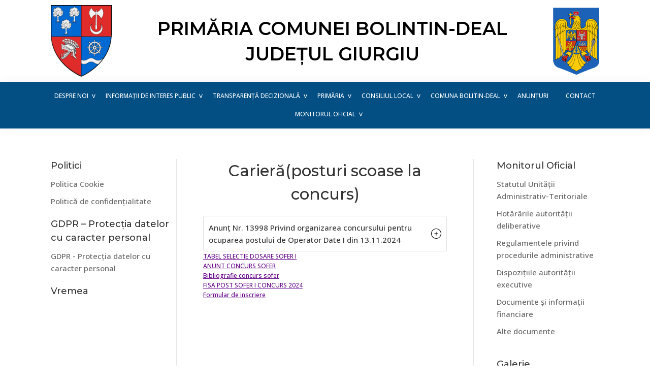

--- FILE ---
content_type: application/javascript
request_url: https://www.primariabolintindeal.ro/wp-content/themes/genesis-sample/custom.js?ver=1
body_size: -40
content:
jQuery(document).ready(function ($){
	
	$(".home-slider").owlCarousel({
		items: 1,
        loop: true,  
	    dots: true,
		nav: false,
	    autoplay: true,
	    autoplayTimeout: 3000,
		animateIn: 'fadeIn',
		animateOut: 'fadeOut',
    });
 });